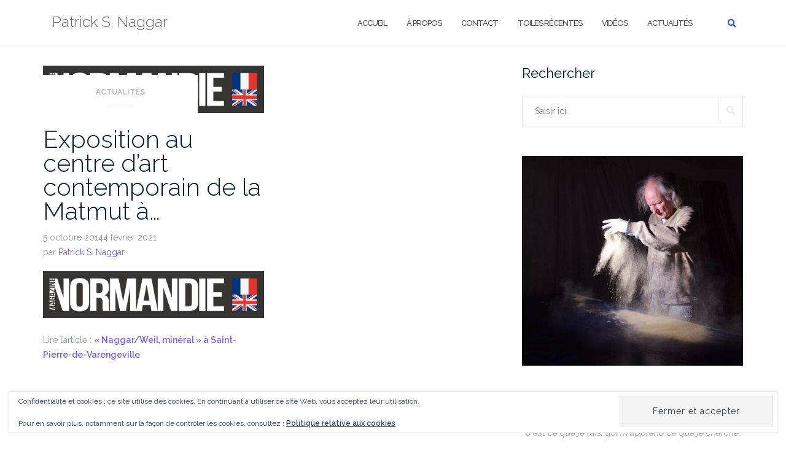

--- FILE ---
content_type: text/html; charset=UTF-8
request_url: https://www.patricksnaggar.com/type/link/
body_size: 16124
content:

<!DOCTYPE html>
<html lang="fr-FR">
<head>
	<meta charset="UTF-8">
	<meta name="viewport" content="width=device-width, initial-scale=1">
	<link rel="profile" href="http://gmpg.org/xfn/11">
	<link rel="pingback" href="https://www.patricksnaggar.com/xmlrpc.php">

	<title>Lien &#8211; Patrick S. Naggar</title>
<meta name='robots' content='max-image-preview:large' />
	<style>img:is([sizes="auto" i], [sizes^="auto," i]) { contain-intrinsic-size: 3000px 1500px }</style>
	<link rel='dns-prefetch' href='//secure.gravatar.com' />
<link rel='dns-prefetch' href='//stats.wp.com' />
<link rel='dns-prefetch' href='//fonts.googleapis.com' />
<link rel='dns-prefetch' href='//v0.wordpress.com' />
<link rel='dns-prefetch' href='//widgets.wp.com' />
<link rel='dns-prefetch' href='//s0.wp.com' />
<link rel='dns-prefetch' href='//0.gravatar.com' />
<link rel='dns-prefetch' href='//1.gravatar.com' />
<link rel='dns-prefetch' href='//2.gravatar.com' />
<link rel='dns-prefetch' href='//jetpack.wordpress.com' />
<link rel='dns-prefetch' href='//public-api.wordpress.com' />
<link rel="alternate" type="application/rss+xml" title="Patrick S. Naggar &raquo; Flux" href="https://www.patricksnaggar.com/feed/" />
<link rel="alternate" type="application/rss+xml" title="Patrick S. Naggar &raquo; Flux des commentaires" href="https://www.patricksnaggar.com/comments/feed/" />
<link rel="alternate" type="application/rss+xml" title="Flux pour Patrick S. Naggar &raquo; Lien Format" href="https://www.patricksnaggar.com/type/link/feed/" />
<script type="text/javascript">
/* <![CDATA[ */
window._wpemojiSettings = {"baseUrl":"https:\/\/s.w.org\/images\/core\/emoji\/15.0.3\/72x72\/","ext":".png","svgUrl":"https:\/\/s.w.org\/images\/core\/emoji\/15.0.3\/svg\/","svgExt":".svg","source":{"concatemoji":"https:\/\/www.patricksnaggar.com\/wp-includes\/js\/wp-emoji-release.min.js?ver=6.7.4"}};
/*! This file is auto-generated */
!function(i,n){var o,s,e;function c(e){try{var t={supportTests:e,timestamp:(new Date).valueOf()};sessionStorage.setItem(o,JSON.stringify(t))}catch(e){}}function p(e,t,n){e.clearRect(0,0,e.canvas.width,e.canvas.height),e.fillText(t,0,0);var t=new Uint32Array(e.getImageData(0,0,e.canvas.width,e.canvas.height).data),r=(e.clearRect(0,0,e.canvas.width,e.canvas.height),e.fillText(n,0,0),new Uint32Array(e.getImageData(0,0,e.canvas.width,e.canvas.height).data));return t.every(function(e,t){return e===r[t]})}function u(e,t,n){switch(t){case"flag":return n(e,"\ud83c\udff3\ufe0f\u200d\u26a7\ufe0f","\ud83c\udff3\ufe0f\u200b\u26a7\ufe0f")?!1:!n(e,"\ud83c\uddfa\ud83c\uddf3","\ud83c\uddfa\u200b\ud83c\uddf3")&&!n(e,"\ud83c\udff4\udb40\udc67\udb40\udc62\udb40\udc65\udb40\udc6e\udb40\udc67\udb40\udc7f","\ud83c\udff4\u200b\udb40\udc67\u200b\udb40\udc62\u200b\udb40\udc65\u200b\udb40\udc6e\u200b\udb40\udc67\u200b\udb40\udc7f");case"emoji":return!n(e,"\ud83d\udc26\u200d\u2b1b","\ud83d\udc26\u200b\u2b1b")}return!1}function f(e,t,n){var r="undefined"!=typeof WorkerGlobalScope&&self instanceof WorkerGlobalScope?new OffscreenCanvas(300,150):i.createElement("canvas"),a=r.getContext("2d",{willReadFrequently:!0}),o=(a.textBaseline="top",a.font="600 32px Arial",{});return e.forEach(function(e){o[e]=t(a,e,n)}),o}function t(e){var t=i.createElement("script");t.src=e,t.defer=!0,i.head.appendChild(t)}"undefined"!=typeof Promise&&(o="wpEmojiSettingsSupports",s=["flag","emoji"],n.supports={everything:!0,everythingExceptFlag:!0},e=new Promise(function(e){i.addEventListener("DOMContentLoaded",e,{once:!0})}),new Promise(function(t){var n=function(){try{var e=JSON.parse(sessionStorage.getItem(o));if("object"==typeof e&&"number"==typeof e.timestamp&&(new Date).valueOf()<e.timestamp+604800&&"object"==typeof e.supportTests)return e.supportTests}catch(e){}return null}();if(!n){if("undefined"!=typeof Worker&&"undefined"!=typeof OffscreenCanvas&&"undefined"!=typeof URL&&URL.createObjectURL&&"undefined"!=typeof Blob)try{var e="postMessage("+f.toString()+"("+[JSON.stringify(s),u.toString(),p.toString()].join(",")+"));",r=new Blob([e],{type:"text/javascript"}),a=new Worker(URL.createObjectURL(r),{name:"wpTestEmojiSupports"});return void(a.onmessage=function(e){c(n=e.data),a.terminate(),t(n)})}catch(e){}c(n=f(s,u,p))}t(n)}).then(function(e){for(var t in e)n.supports[t]=e[t],n.supports.everything=n.supports.everything&&n.supports[t],"flag"!==t&&(n.supports.everythingExceptFlag=n.supports.everythingExceptFlag&&n.supports[t]);n.supports.everythingExceptFlag=n.supports.everythingExceptFlag&&!n.supports.flag,n.DOMReady=!1,n.readyCallback=function(){n.DOMReady=!0}}).then(function(){return e}).then(function(){var e;n.supports.everything||(n.readyCallback(),(e=n.source||{}).concatemoji?t(e.concatemoji):e.wpemoji&&e.twemoji&&(t(e.twemoji),t(e.wpemoji)))}))}((window,document),window._wpemojiSettings);
/* ]]> */
</script>
<style id='wp-emoji-styles-inline-css' type='text/css'>

	img.wp-smiley, img.emoji {
		display: inline !important;
		border: none !important;
		box-shadow: none !important;
		height: 1em !important;
		width: 1em !important;
		margin: 0 0.07em !important;
		vertical-align: -0.1em !important;
		background: none !important;
		padding: 0 !important;
	}
</style>
<link rel='stylesheet' id='wp-block-library-css' href='https://www.patricksnaggar.com/wp-includes/css/dist/block-library/style.min.css?ver=6.7.4' type='text/css' media='all' />
<style id='pdfemb-pdf-embedder-viewer-style-inline-css' type='text/css'>
.wp-block-pdfemb-pdf-embedder-viewer{max-width:none}

</style>
<link rel='stylesheet' id='mediaelement-css' href='https://www.patricksnaggar.com/wp-includes/js/mediaelement/mediaelementplayer-legacy.min.css?ver=4.2.17' type='text/css' media='all' />
<link rel='stylesheet' id='wp-mediaelement-css' href='https://www.patricksnaggar.com/wp-includes/js/mediaelement/wp-mediaelement.min.css?ver=6.7.4' type='text/css' media='all' />
<style id='jetpack-sharing-buttons-style-inline-css' type='text/css'>
.jetpack-sharing-buttons__services-list{display:flex;flex-direction:row;flex-wrap:wrap;gap:0;list-style-type:none;margin:5px;padding:0}.jetpack-sharing-buttons__services-list.has-small-icon-size{font-size:12px}.jetpack-sharing-buttons__services-list.has-normal-icon-size{font-size:16px}.jetpack-sharing-buttons__services-list.has-large-icon-size{font-size:24px}.jetpack-sharing-buttons__services-list.has-huge-icon-size{font-size:36px}@media print{.jetpack-sharing-buttons__services-list{display:none!important}}.editor-styles-wrapper .wp-block-jetpack-sharing-buttons{gap:0;padding-inline-start:0}ul.jetpack-sharing-buttons__services-list.has-background{padding:1.25em 2.375em}
</style>
<style id='classic-theme-styles-inline-css' type='text/css'>
/*! This file is auto-generated */
.wp-block-button__link{color:#fff;background-color:#32373c;border-radius:9999px;box-shadow:none;text-decoration:none;padding:calc(.667em + 2px) calc(1.333em + 2px);font-size:1.125em}.wp-block-file__button{background:#32373c;color:#fff;text-decoration:none}
</style>
<style id='global-styles-inline-css' type='text/css'>
:root{--wp--preset--aspect-ratio--square: 1;--wp--preset--aspect-ratio--4-3: 4/3;--wp--preset--aspect-ratio--3-4: 3/4;--wp--preset--aspect-ratio--3-2: 3/2;--wp--preset--aspect-ratio--2-3: 2/3;--wp--preset--aspect-ratio--16-9: 16/9;--wp--preset--aspect-ratio--9-16: 9/16;--wp--preset--color--black: #000000;--wp--preset--color--cyan-bluish-gray: #abb8c3;--wp--preset--color--white: #ffffff;--wp--preset--color--pale-pink: #f78da7;--wp--preset--color--vivid-red: #cf2e2e;--wp--preset--color--luminous-vivid-orange: #ff6900;--wp--preset--color--luminous-vivid-amber: #fcb900;--wp--preset--color--light-green-cyan: #7bdcb5;--wp--preset--color--vivid-green-cyan: #00d084;--wp--preset--color--pale-cyan-blue: #8ed1fc;--wp--preset--color--vivid-cyan-blue: #0693e3;--wp--preset--color--vivid-purple: #9b51e0;--wp--preset--gradient--vivid-cyan-blue-to-vivid-purple: linear-gradient(135deg,rgba(6,147,227,1) 0%,rgb(155,81,224) 100%);--wp--preset--gradient--light-green-cyan-to-vivid-green-cyan: linear-gradient(135deg,rgb(122,220,180) 0%,rgb(0,208,130) 100%);--wp--preset--gradient--luminous-vivid-amber-to-luminous-vivid-orange: linear-gradient(135deg,rgba(252,185,0,1) 0%,rgba(255,105,0,1) 100%);--wp--preset--gradient--luminous-vivid-orange-to-vivid-red: linear-gradient(135deg,rgba(255,105,0,1) 0%,rgb(207,46,46) 100%);--wp--preset--gradient--very-light-gray-to-cyan-bluish-gray: linear-gradient(135deg,rgb(238,238,238) 0%,rgb(169,184,195) 100%);--wp--preset--gradient--cool-to-warm-spectrum: linear-gradient(135deg,rgb(74,234,220) 0%,rgb(151,120,209) 20%,rgb(207,42,186) 40%,rgb(238,44,130) 60%,rgb(251,105,98) 80%,rgb(254,248,76) 100%);--wp--preset--gradient--blush-light-purple: linear-gradient(135deg,rgb(255,206,236) 0%,rgb(152,150,240) 100%);--wp--preset--gradient--blush-bordeaux: linear-gradient(135deg,rgb(254,205,165) 0%,rgb(254,45,45) 50%,rgb(107,0,62) 100%);--wp--preset--gradient--luminous-dusk: linear-gradient(135deg,rgb(255,203,112) 0%,rgb(199,81,192) 50%,rgb(65,88,208) 100%);--wp--preset--gradient--pale-ocean: linear-gradient(135deg,rgb(255,245,203) 0%,rgb(182,227,212) 50%,rgb(51,167,181) 100%);--wp--preset--gradient--electric-grass: linear-gradient(135deg,rgb(202,248,128) 0%,rgb(113,206,126) 100%);--wp--preset--gradient--midnight: linear-gradient(135deg,rgb(2,3,129) 0%,rgb(40,116,252) 100%);--wp--preset--font-size--small: 13px;--wp--preset--font-size--medium: 20px;--wp--preset--font-size--large: 36px;--wp--preset--font-size--x-large: 42px;--wp--preset--spacing--20: 0.44rem;--wp--preset--spacing--30: 0.67rem;--wp--preset--spacing--40: 1rem;--wp--preset--spacing--50: 1.5rem;--wp--preset--spacing--60: 2.25rem;--wp--preset--spacing--70: 3.38rem;--wp--preset--spacing--80: 5.06rem;--wp--preset--shadow--natural: 6px 6px 9px rgba(0, 0, 0, 0.2);--wp--preset--shadow--deep: 12px 12px 50px rgba(0, 0, 0, 0.4);--wp--preset--shadow--sharp: 6px 6px 0px rgba(0, 0, 0, 0.2);--wp--preset--shadow--outlined: 6px 6px 0px -3px rgba(255, 255, 255, 1), 6px 6px rgba(0, 0, 0, 1);--wp--preset--shadow--crisp: 6px 6px 0px rgba(0, 0, 0, 1);}:where(.is-layout-flex){gap: 0.5em;}:where(.is-layout-grid){gap: 0.5em;}body .is-layout-flex{display: flex;}.is-layout-flex{flex-wrap: wrap;align-items: center;}.is-layout-flex > :is(*, div){margin: 0;}body .is-layout-grid{display: grid;}.is-layout-grid > :is(*, div){margin: 0;}:where(.wp-block-columns.is-layout-flex){gap: 2em;}:where(.wp-block-columns.is-layout-grid){gap: 2em;}:where(.wp-block-post-template.is-layout-flex){gap: 1.25em;}:where(.wp-block-post-template.is-layout-grid){gap: 1.25em;}.has-black-color{color: var(--wp--preset--color--black) !important;}.has-cyan-bluish-gray-color{color: var(--wp--preset--color--cyan-bluish-gray) !important;}.has-white-color{color: var(--wp--preset--color--white) !important;}.has-pale-pink-color{color: var(--wp--preset--color--pale-pink) !important;}.has-vivid-red-color{color: var(--wp--preset--color--vivid-red) !important;}.has-luminous-vivid-orange-color{color: var(--wp--preset--color--luminous-vivid-orange) !important;}.has-luminous-vivid-amber-color{color: var(--wp--preset--color--luminous-vivid-amber) !important;}.has-light-green-cyan-color{color: var(--wp--preset--color--light-green-cyan) !important;}.has-vivid-green-cyan-color{color: var(--wp--preset--color--vivid-green-cyan) !important;}.has-pale-cyan-blue-color{color: var(--wp--preset--color--pale-cyan-blue) !important;}.has-vivid-cyan-blue-color{color: var(--wp--preset--color--vivid-cyan-blue) !important;}.has-vivid-purple-color{color: var(--wp--preset--color--vivid-purple) !important;}.has-black-background-color{background-color: var(--wp--preset--color--black) !important;}.has-cyan-bluish-gray-background-color{background-color: var(--wp--preset--color--cyan-bluish-gray) !important;}.has-white-background-color{background-color: var(--wp--preset--color--white) !important;}.has-pale-pink-background-color{background-color: var(--wp--preset--color--pale-pink) !important;}.has-vivid-red-background-color{background-color: var(--wp--preset--color--vivid-red) !important;}.has-luminous-vivid-orange-background-color{background-color: var(--wp--preset--color--luminous-vivid-orange) !important;}.has-luminous-vivid-amber-background-color{background-color: var(--wp--preset--color--luminous-vivid-amber) !important;}.has-light-green-cyan-background-color{background-color: var(--wp--preset--color--light-green-cyan) !important;}.has-vivid-green-cyan-background-color{background-color: var(--wp--preset--color--vivid-green-cyan) !important;}.has-pale-cyan-blue-background-color{background-color: var(--wp--preset--color--pale-cyan-blue) !important;}.has-vivid-cyan-blue-background-color{background-color: var(--wp--preset--color--vivid-cyan-blue) !important;}.has-vivid-purple-background-color{background-color: var(--wp--preset--color--vivid-purple) !important;}.has-black-border-color{border-color: var(--wp--preset--color--black) !important;}.has-cyan-bluish-gray-border-color{border-color: var(--wp--preset--color--cyan-bluish-gray) !important;}.has-white-border-color{border-color: var(--wp--preset--color--white) !important;}.has-pale-pink-border-color{border-color: var(--wp--preset--color--pale-pink) !important;}.has-vivid-red-border-color{border-color: var(--wp--preset--color--vivid-red) !important;}.has-luminous-vivid-orange-border-color{border-color: var(--wp--preset--color--luminous-vivid-orange) !important;}.has-luminous-vivid-amber-border-color{border-color: var(--wp--preset--color--luminous-vivid-amber) !important;}.has-light-green-cyan-border-color{border-color: var(--wp--preset--color--light-green-cyan) !important;}.has-vivid-green-cyan-border-color{border-color: var(--wp--preset--color--vivid-green-cyan) !important;}.has-pale-cyan-blue-border-color{border-color: var(--wp--preset--color--pale-cyan-blue) !important;}.has-vivid-cyan-blue-border-color{border-color: var(--wp--preset--color--vivid-cyan-blue) !important;}.has-vivid-purple-border-color{border-color: var(--wp--preset--color--vivid-purple) !important;}.has-vivid-cyan-blue-to-vivid-purple-gradient-background{background: var(--wp--preset--gradient--vivid-cyan-blue-to-vivid-purple) !important;}.has-light-green-cyan-to-vivid-green-cyan-gradient-background{background: var(--wp--preset--gradient--light-green-cyan-to-vivid-green-cyan) !important;}.has-luminous-vivid-amber-to-luminous-vivid-orange-gradient-background{background: var(--wp--preset--gradient--luminous-vivid-amber-to-luminous-vivid-orange) !important;}.has-luminous-vivid-orange-to-vivid-red-gradient-background{background: var(--wp--preset--gradient--luminous-vivid-orange-to-vivid-red) !important;}.has-very-light-gray-to-cyan-bluish-gray-gradient-background{background: var(--wp--preset--gradient--very-light-gray-to-cyan-bluish-gray) !important;}.has-cool-to-warm-spectrum-gradient-background{background: var(--wp--preset--gradient--cool-to-warm-spectrum) !important;}.has-blush-light-purple-gradient-background{background: var(--wp--preset--gradient--blush-light-purple) !important;}.has-blush-bordeaux-gradient-background{background: var(--wp--preset--gradient--blush-bordeaux) !important;}.has-luminous-dusk-gradient-background{background: var(--wp--preset--gradient--luminous-dusk) !important;}.has-pale-ocean-gradient-background{background: var(--wp--preset--gradient--pale-ocean) !important;}.has-electric-grass-gradient-background{background: var(--wp--preset--gradient--electric-grass) !important;}.has-midnight-gradient-background{background: var(--wp--preset--gradient--midnight) !important;}.has-small-font-size{font-size: var(--wp--preset--font-size--small) !important;}.has-medium-font-size{font-size: var(--wp--preset--font-size--medium) !important;}.has-large-font-size{font-size: var(--wp--preset--font-size--large) !important;}.has-x-large-font-size{font-size: var(--wp--preset--font-size--x-large) !important;}
:where(.wp-block-post-template.is-layout-flex){gap: 1.25em;}:where(.wp-block-post-template.is-layout-grid){gap: 1.25em;}
:where(.wp-block-columns.is-layout-flex){gap: 2em;}:where(.wp-block-columns.is-layout-grid){gap: 2em;}
:root :where(.wp-block-pullquote){font-size: 1.5em;line-height: 1.6;}
</style>
<link rel='stylesheet' id='bootstrap-css' href='https://www.patricksnaggar.com/wp-content/themes/shapely/assets/css/bootstrap.min.css?ver=6.7.4' type='text/css' media='all' />
<link rel='stylesheet' id='font-awesome-css' href='https://www.patricksnaggar.com/wp-content/themes/shapely/assets/css/fontawesome/all.min.css?ver=6.7.4' type='text/css' media='all' />
<link rel='stylesheet' id='shapely-fonts-css' href='//fonts.googleapis.com/css?family=Raleway%3A100%2C300%2C400%2C500%2C600%2C700&#038;display=swap&#038;ver=6.7.4' type='text/css' media='all' />
<link rel='stylesheet' id='flexslider-css' href='https://www.patricksnaggar.com/wp-content/themes/shapely/assets/css/flexslider.css?ver=6.7.4' type='text/css' media='all' />
<link rel='stylesheet' id='shapely-style-css' href='https://www.patricksnaggar.com/wp-content/themes/shapely/style.css?ver=6.7.4' type='text/css' media='all' />
<link rel='stylesheet' id='owl.carousel-css' href='https://www.patricksnaggar.com/wp-content/themes/shapely/assets/js/owl-carousel/owl.carousel.min.css?ver=6.7.4' type='text/css' media='all' />
<link rel='stylesheet' id='owl.carousel.theme-css' href='https://www.patricksnaggar.com/wp-content/themes/shapely/assets/js/owl-carousel/owl.theme.default.css?ver=6.7.4' type='text/css' media='all' />
<link rel='stylesheet' id='jetpack_likes-css' href='https://www.patricksnaggar.com/wp-content/plugins/jetpack/modules/likes/style.css?ver=15.4' type='text/css' media='all' />
<script type="text/javascript" src="https://www.patricksnaggar.com/wp-includes/js/jquery/jquery.min.js?ver=3.7.1" id="jquery-core-js"></script>
<script type="text/javascript" src="https://www.patricksnaggar.com/wp-includes/js/jquery/jquery-migrate.min.js?ver=3.4.1" id="jquery-migrate-js"></script>
<link rel="https://api.w.org/" href="https://www.patricksnaggar.com/wp-json/" /><link rel="EditURI" type="application/rsd+xml" title="RSD" href="https://www.patricksnaggar.com/xmlrpc.php?rsd" />
<meta name="generator" content="WordPress 6.7.4" />
	<style>img#wpstats{display:none}</style>
		<style type="text/css"></style>
<!-- Jetpack Open Graph Tags -->
<meta property="og:type" content="website" />
<meta property="og:title" content="Lien &#8211; Patrick S. Naggar" />
<meta property="og:url" content="https://www.patricksnaggar.com/type/link/" />
<meta property="og:site_name" content="Patrick S. Naggar" />
<meta property="og:image" content="https://s0.wp.com/i/blank.jpg" />
<meta property="og:image:width" content="200" />
<meta property="og:image:height" content="200" />
<meta property="og:image:alt" content="" />
<meta property="og:locale" content="fr_FR" />
<meta name="twitter:site" content="@patricksnaggar" />

<!-- End Jetpack Open Graph Tags -->
</head>

<body class="archive tax-post_format term-post-format-link term-60 group-blog hfeed has-sidebar-right">
	<div id="page" class="site">
	<a class="skip-link screen-reader-text" href="#content">Aller au contenu</a>

	<header id="masthead" class="site-header" role="banner">
		<div class="nav-container">
			<nav  id="site-navigation" class="main-navigation" role="navigation">
				<div class="container nav-bar">
					<div class="flex-row">
						<div class="module left site-title-container">
							<a href="https://www.patricksnaggar.com/" class="custom-logo-link"><span class="site-title">Patrick S. Naggar</span></a>						</div>
						<button class="module widget-handle mobile-toggle right visible-sm visible-xs">
							<i class="fa fa-bars"></i>
						</button>
						<div class="module-group right">
							<div class="module left">
								<div class="collapse navbar-collapse navbar-ex1-collapse"><ul id="menu" class="menu"><li id="menu-item-352" class="menu-item menu-item-type-custom menu-item-object-custom menu-item-home menu-item-352"><a title="Accueil" href="https://www.patricksnaggar.com/">Accueil</a></li>
<li id="menu-item-353" class="menu-item menu-item-type-post_type menu-item-object-page menu-item-353"><a title="À propos" href="https://www.patricksnaggar.com/a-propos/">À propos</a></li>
<li id="menu-item-354" class="menu-item menu-item-type-post_type menu-item-object-page menu-item-354"><a title="Contact" href="https://www.patricksnaggar.com/contact/">Contact</a></li>
<li id="menu-item-602" class="menu-item menu-item-type-post_type menu-item-object-page menu-item-602"><a title="Toiles récentes" href="https://www.patricksnaggar.com/toiles-recentes/">Toiles récentes</a></li>
<li id="menu-item-359" class="menu-item menu-item-type-taxonomy menu-item-object-category menu-item-359"><a title="Vidéos" href="https://www.patricksnaggar.com/category/videos/">Vidéos</a></li>
<li id="menu-item-1285" class="menu-item menu-item-type-post_type menu-item-object-page current_page_parent menu-item-1285"><a title="Actualités" href="https://www.patricksnaggar.com/blog/">Actualités</a></li>
</ul></div>							</div>
							<!--end of menu module-->
							<div class="module widget-handle search-widget-handle hidden-xs hidden-sm">
								<button class="search">
									<i class="fa fa-search"></i>
									<span class="title">Recherche du site</span>
								</button>
								<div class="function">
									<form role="search" method="get" id="searchform" class="search-form" action="https://www.patricksnaggar.com/" >
    <label class="screen-reader-text" for="s">Rechercher :</label>
    <input type="text" placeholder="Saisir ici" value="" name="s" id="s" />
    <button type="submit" class="searchsubmit"><i class="fa fa-search" aria-hidden="true"></i><span class="screen-reader-text">Rechercher</span></button>
    </form>								</div>
							</div>
						</div>
						<!--end of module group-->
					</div>
				</div>
			</nav><!-- #site-navigation -->
		</div>
	</header><!-- #masthead -->
	<div id="content" class="main-container">
					<div class="header-callout">
						
		<!-- Rank Math SEO's Breadcrumb Function -->
							</div>
		
		<section class="content-area  pt0 ">
			<div id="main" class="container" role="main">
	<div class="row">
				<div id="primary" class="col-md-8 mb-xs-24 sidebar-right">
																	<div class="row">
			<article id="post-309" class="post-content post-grid-small col-md-6 post-309 post type-post status-publish format-link has-post-thumbnail hentry category-actualites category-expositions tag-exposition tag-normandie post_format-post-format-link" >
		<header class="entry-header nolist">
						<a href="https://www.patricksnaggar.com/2014/10/exposition-au-centre-dart-contemporain-de-la-matmut-a-saint-pierre-de-varengeville/">
				<img width="350" height="75" src="https://www.patricksnaggar.com/wp-content/uploads/2014/10/nomandie-mag_logo.png" class="attachment-shapely-grid size-shapely-grid wp-post-image" alt="" srcset="https://www.patricksnaggar.com/wp-content/uploads/2014/10/nomandie-mag_logo.png 441w, https://www.patricksnaggar.com/wp-content/uploads/2014/10/nomandie-mag_logo-300x63.png 300w" sizes="(max-width: 350px) 100vw, 350px" />			</a>

							<span class="shapely-category">
					<a href="https://www.patricksnaggar.com/category/actualites/">
						Actualités					</a>
				</span>
					</header><!-- .entry-header -->
		<div class="entry-content">
			<h2 class="post-title">
				<a href="https://www.patricksnaggar.com/2014/10/exposition-au-centre-dart-contemporain-de-la-matmut-a-saint-pierre-de-varengeville/">Exposition au centre d’art contemporain de la Matmut à…</a>
			</h2>

			<div class="entry-meta">
				
		<ul class="post-meta">
					<li><span class="posted-on">5 octobre 20144 février 2021</span></li>
							<li><span>par <a href="https://www.patricksnaggar.com/author/guim/" title="Patrick S. Naggar">Patrick S. Naggar</a></span></li>
				</ul>
						<!-- post-meta -->
			</div>

			<p><a href="http://www.patricksnaggar.com/blog/wp-content/uploads/2014/10/nomandie-mag_logo.png"><img decoding="async" data-attachment-id="310" data-permalink="https://www.patricksnaggar.com/2014/10/exposition-au-centre-dart-contemporain-de-la-matmut-a-saint-pierre-de-varengeville/nomandie-mag_logo/" data-orig-file="https://www.patricksnaggar.com/wp-content/uploads/2014/10/nomandie-mag_logo.png" data-orig-size="441,94" data-comments-opened="1" data-image-meta="{&quot;aperture&quot;:&quot;0&quot;,&quot;credit&quot;:&quot;&quot;,&quot;camera&quot;:&quot;&quot;,&quot;caption&quot;:&quot;&quot;,&quot;created_timestamp&quot;:&quot;0&quot;,&quot;copyright&quot;:&quot;&quot;,&quot;focal_length&quot;:&quot;0&quot;,&quot;iso&quot;:&quot;0&quot;,&quot;shutter_speed&quot;:&quot;0&quot;,&quot;title&quot;:&quot;&quot;,&quot;orientation&quot;:&quot;0&quot;}" data-image-title="nomandie-mag_logo" data-image-description="" data-image-caption="" data-medium-file="https://www.patricksnaggar.com/wp-content/uploads/2014/10/nomandie-mag_logo-300x63.png" data-large-file="https://www.patricksnaggar.com/wp-content/uploads/2014/10/nomandie-mag_logo.png" class="alignnone size-full wp-image-310" src="http://www.patricksnaggar.com/blog/wp-content/uploads/2014/10/nomandie-mag_logo.png" alt="nomandie-mag_logo" width="441" height="94" srcset="https://www.patricksnaggar.com/wp-content/uploads/2014/10/nomandie-mag_logo.png 441w, https://www.patricksnaggar.com/wp-content/uploads/2014/10/nomandie-mag_logo-300x63.png 300w" sizes="(max-width: 441px) 100vw, 441px" /></a></p>
<p>Lire l&rsquo;article : <a href="http://normandie-magazine.fr/culture/1876-naggar-weil-mineral.html" target="_blank" rel="noopener">« Naggar/Weil, minéral » à Saint-Pierre-de-Varengeville</a></p>
		</div><!-- .entry-content -->
	</article><!-- #post-## -->
	</div>
		<div class="text-center">
			<nav class="pagination">
							</nav>
		</div>
				</div><!-- #primary -->
		

<aside id="secondary" class="widget-area col-md-4" role="complementary">
	<div id="search-3" class="widget widget_search"><h2 class="widget-title">Rechercher</h2><form role="search" method="get" id="searchform" class="search-form" action="https://www.patricksnaggar.com/" >
    <label class="screen-reader-text" for="s">Rechercher :</label>
    <input type="text" placeholder="Saisir ici" value="" name="s" id="s" />
    <button type="submit" class="searchsubmit"><i class="fa fa-search" aria-hidden="true"></i><span class="screen-reader-text">Rechercher</span></button>
    </form></div><div id="media_image-2" class="widget widget_media_image"><img width="506" height="480" src="https://www.patricksnaggar.com/wp-content/uploads/2014/10/10628523_10204600156141360_6498847148433619838_n.jpg" class="image wp-image-315 alignnone attachment-full size-full" alt="" style="max-width: 100%; height: auto;" decoding="async" loading="lazy" srcset="https://www.patricksnaggar.com/wp-content/uploads/2014/10/10628523_10204600156141360_6498847148433619838_n.jpg 506w, https://www.patricksnaggar.com/wp-content/uploads/2014/10/10628523_10204600156141360_6498847148433619838_n-300x284.jpg 300w" sizes="auto, (max-width: 506px) 100vw, 506px" data-attachment-id="315" data-permalink="https://www.patricksnaggar.com/2014/10/vues-datelier/10628523_10204600156141360_6498847148433619838_n/" data-orig-file="https://www.patricksnaggar.com/wp-content/uploads/2014/10/10628523_10204600156141360_6498847148433619838_n.jpg" data-orig-size="506,480" data-comments-opened="1" data-image-meta="{&quot;aperture&quot;:&quot;0&quot;,&quot;credit&quot;:&quot;LUC RICHARD&quot;,&quot;camera&quot;:&quot;&quot;,&quot;caption&quot;:&quot;&quot;,&quot;created_timestamp&quot;:&quot;0&quot;,&quot;copyright&quot;:&quot;LUC RICHARD&quot;,&quot;focal_length&quot;:&quot;0&quot;,&quot;iso&quot;:&quot;0&quot;,&quot;shutter_speed&quot;:&quot;0&quot;,&quot;title&quot;:&quot;&quot;,&quot;orientation&quot;:&quot;0&quot;}" data-image-title="10628523_10204600156141360_6498847148433619838_n" data-image-description="" data-image-caption="" data-medium-file="https://www.patricksnaggar.com/wp-content/uploads/2014/10/10628523_10204600156141360_6498847148433619838_n-300x284.jpg" data-large-file="https://www.patricksnaggar.com/wp-content/uploads/2014/10/10628523_10204600156141360_6498847148433619838_n.jpg" /></div><div id="text-3" class="widget widget_text"><h2 class="widget-title">LE DÉSERT A SES YEUX À LUI</h2>			<div class="textwidget"><p><em>"C'est ce que je fais, qui m'apprend ce que je cherche."</em> — P. Soulage</p>
<p>Une belle phrase pour un peintre, c'est comme ça que les choses se passent... en tout cas pour moi.<br />
D'abord c'est la matière qui parle, ensuite je lui donne un sens. Pour chaque toile c'est nouveau, toujours le même geste pour commencer, et aprés c'est le mélange de la couleur et de la matière.<br />
Il y a des jours ou les yeux voient plus loin, et c'est précisément ce moment la que je voudrais transmettre. Sinon je me sens un peu seul.</p>
</div>
		</div>
		<div id="recent-posts-3" class="widget widget_recent_entries">
		<h2 class="widget-title">Articles récents</h2>
		<ul>
											<li>
					<a href="https://www.patricksnaggar.com/2025/04/rdv-en-mai-pour-ma-prochaine-exposition/">RDV en mai pour ma prochaine exposition !</a>
									</li>
											<li>
					<a href="https://www.patricksnaggar.com/2024/06/mise-a-jour-des-galeries-des-toiles-2023-et-2024/">Mise à jour des galeries des toiles 2023 et 2024</a>
									</li>
											<li>
					<a href="https://www.patricksnaggar.com/2021/02/petit-retour-sur-les-toiles-de-2020/">Petit retour sur les toiles de 2020</a>
									</li>
											<li>
					<a href="https://www.patricksnaggar.com/2021/01/petite-expo-de-fin-dannee/">Exposition de groupe</a>
									</li>
											<li>
					<a href="https://www.patricksnaggar.com/2019/09/decouvrez-mes-nouvelles-toiles-2019/">[VIDÉO] Découvrez mes nouvelles toiles 2019</a>
									</li>
											<li>
					<a href="https://www.patricksnaggar.com/2018/12/les-nouvelles-toiles-de-2017-2018/">Les nouvelles toiles de 2017-2018</a>
									</li>
											<li>
					<a href="https://www.patricksnaggar.com/2016/03/exposition-a-la-galerie-claudine-legrand/">Exposition à la Galerie Claudine Legrand</a>
									</li>
											<li>
					<a href="https://www.patricksnaggar.com/2016/03/video-a-loeuvre/">[VIDEO] A l&rsquo;œuvre !</a>
									</li>
											<li>
					<a href="https://www.patricksnaggar.com/2015/11/video-le-jour-se-leve/">[VIDÉO] « Le jour se lève »</a>
									</li>
											<li>
					<a href="https://www.patricksnaggar.com/2015/09/video-la-ralentie-infinis-par-patrick-s-naggar-interview/">[VIDÉO] La Ralentie : « Infinis » par Patrick S. Naggar (Interview)</a>
									</li>
					</ul>

		</div><div id="mc4wp_form_widget-2" class="widget widget_mc4wp_form_widget"><h2 class="widget-title">Abonnez-vous à ma newsletter</h2><script>(function() {
	window.mc4wp = window.mc4wp || {
		listeners: [],
		forms: {
			on: function(evt, cb) {
				window.mc4wp.listeners.push(
					{
						event   : evt,
						callback: cb
					}
				);
			}
		}
	}
})();
</script><!-- Mailchimp for WordPress v4.10.9 - https://wordpress.org/plugins/mailchimp-for-wp/ --><form id="mc4wp-form-1" class="mc4wp-form mc4wp-form-432" method="post" data-id="432" data-name="La newsletter de Patrick S. Naggar" ><div class="mc4wp-form-fields"><p>
    <label>Prénom</label>
    <input type="text" name="FNAME" required="">
</p>
<p>
    <label>Nom</label>
    <input type="text" name="LNAME" required="">
</p>
<p>
    <label>Votre adresse e-mail</label>
    <input type="email" name="EMAIL" placeholder="@"
    required="">
</p>

<p>
	<input type="submit" value="M'inscrire" />
</p></div><label style="display: none !important;">Laissez ce champ vide si vous êtes humain : <input type="text" name="_mc4wp_honeypot" value="" tabindex="-1" autocomplete="off" /></label><input type="hidden" name="_mc4wp_timestamp" value="1769004499" /><input type="hidden" name="_mc4wp_form_id" value="432" /><input type="hidden" name="_mc4wp_form_element_id" value="mc4wp-form-1" /><div class="mc4wp-response"></div></form><!-- / Mailchimp for WordPress Plugin --></div><div id="top-posts-2" class="widget widget_top-posts"><h2 class="widget-title">Vous avez aimé</h2><ul class='widgets-list-layout no-grav'>
<li><a href="https://www.patricksnaggar.com/2025/04/rdv-en-mai-pour-ma-prochaine-exposition/" title="RDV en mai pour ma prochaine exposition !" class="bump-view" data-bump-view="tp"><img loading="lazy" width="40" height="40" src="https://i0.wp.com/www.patricksnaggar.com/wp-content/uploads/2025/04/terre.webp?resize=40%2C40&#038;ssl=1" srcset="https://i0.wp.com/www.patricksnaggar.com/wp-content/uploads/2025/04/terre.webp?resize=40%2C40&amp;ssl=1 1x, https://i0.wp.com/www.patricksnaggar.com/wp-content/uploads/2025/04/terre.webp?resize=60%2C60&amp;ssl=1 1.5x, https://i0.wp.com/www.patricksnaggar.com/wp-content/uploads/2025/04/terre.webp?resize=80%2C80&amp;ssl=1 2x, https://i0.wp.com/www.patricksnaggar.com/wp-content/uploads/2025/04/terre.webp?resize=120%2C120&amp;ssl=1 3x, https://i0.wp.com/www.patricksnaggar.com/wp-content/uploads/2025/04/terre.webp?resize=160%2C160&amp;ssl=1 4x" alt="RDV en mai pour ma prochaine exposition !" data-pin-nopin="true" class="widgets-list-layout-blavatar" /></a><div class="widgets-list-layout-links">
								<a href="https://www.patricksnaggar.com/2025/04/rdv-en-mai-pour-ma-prochaine-exposition/" title="RDV en mai pour ma prochaine exposition !" class="bump-view" data-bump-view="tp">RDV en mai pour ma prochaine exposition !</a>
							</div>
							</li><li><a href="https://www.patricksnaggar.com/2024/06/mise-a-jour-des-galeries-des-toiles-2023-et-2024/" title="Mise à jour des galeries des toiles 2023 et 2024" class="bump-view" data-bump-view="tp"><img loading="lazy" width="40" height="40" src="https://i0.wp.com/www.patricksnaggar.com/wp-content/uploads/2024/06/DSC_9690.jpg?resize=40%2C40&#038;ssl=1" srcset="https://i0.wp.com/www.patricksnaggar.com/wp-content/uploads/2024/06/DSC_9690.jpg?resize=40%2C40&amp;ssl=1 1x, https://i0.wp.com/www.patricksnaggar.com/wp-content/uploads/2024/06/DSC_9690.jpg?resize=60%2C60&amp;ssl=1 1.5x, https://i0.wp.com/www.patricksnaggar.com/wp-content/uploads/2024/06/DSC_9690.jpg?resize=80%2C80&amp;ssl=1 2x, https://i0.wp.com/www.patricksnaggar.com/wp-content/uploads/2024/06/DSC_9690.jpg?resize=120%2C120&amp;ssl=1 3x, https://i0.wp.com/www.patricksnaggar.com/wp-content/uploads/2024/06/DSC_9690.jpg?resize=160%2C160&amp;ssl=1 4x" alt="Mise à jour des galeries des toiles 2023 et 2024" data-pin-nopin="true" class="widgets-list-layout-blavatar" /></a><div class="widgets-list-layout-links">
								<a href="https://www.patricksnaggar.com/2024/06/mise-a-jour-des-galeries-des-toiles-2023-et-2024/" title="Mise à jour des galeries des toiles 2023 et 2024" class="bump-view" data-bump-view="tp">Mise à jour des galeries des toiles 2023 et 2024</a>
							</div>
							</li><li><a href="https://www.patricksnaggar.com/portfolio/nouvelles-toiles-2024/" title="Nouvelles toiles 2024" class="bump-view" data-bump-view="tp"><img loading="lazy" width="40" height="40" src="https://i0.wp.com/www.patricksnaggar.com/wp-content/uploads/2024/06/DSC_9691.jpg?resize=40%2C40&#038;ssl=1" srcset="https://i0.wp.com/www.patricksnaggar.com/wp-content/uploads/2024/06/DSC_9691.jpg?resize=40%2C40&amp;ssl=1 1x, https://i0.wp.com/www.patricksnaggar.com/wp-content/uploads/2024/06/DSC_9691.jpg?resize=60%2C60&amp;ssl=1 1.5x, https://i0.wp.com/www.patricksnaggar.com/wp-content/uploads/2024/06/DSC_9691.jpg?resize=80%2C80&amp;ssl=1 2x, https://i0.wp.com/www.patricksnaggar.com/wp-content/uploads/2024/06/DSC_9691.jpg?resize=120%2C120&amp;ssl=1 3x, https://i0.wp.com/www.patricksnaggar.com/wp-content/uploads/2024/06/DSC_9691.jpg?resize=160%2C160&amp;ssl=1 4x" alt="Nouvelles toiles 2024" data-pin-nopin="true" class="widgets-list-layout-blavatar" /></a><div class="widgets-list-layout-links">
								<a href="https://www.patricksnaggar.com/portfolio/nouvelles-toiles-2024/" title="Nouvelles toiles 2024" class="bump-view" data-bump-view="tp">Nouvelles toiles 2024</a>
							</div>
							</li><li><a href="https://www.patricksnaggar.com/portfolio/toiles-2023/" title="Nouvelles toiles 2023" class="bump-view" data-bump-view="tp"><img loading="lazy" width="40" height="40" src="https://i0.wp.com/www.patricksnaggar.com/wp-content/uploads/2024/06/DSC_9829.jpg?resize=40%2C40&#038;ssl=1" srcset="https://i0.wp.com/www.patricksnaggar.com/wp-content/uploads/2024/06/DSC_9829.jpg?resize=40%2C40&amp;ssl=1 1x, https://i0.wp.com/www.patricksnaggar.com/wp-content/uploads/2024/06/DSC_9829.jpg?resize=60%2C60&amp;ssl=1 1.5x, https://i0.wp.com/www.patricksnaggar.com/wp-content/uploads/2024/06/DSC_9829.jpg?resize=80%2C80&amp;ssl=1 2x, https://i0.wp.com/www.patricksnaggar.com/wp-content/uploads/2024/06/DSC_9829.jpg?resize=120%2C120&amp;ssl=1 3x, https://i0.wp.com/www.patricksnaggar.com/wp-content/uploads/2024/06/DSC_9829.jpg?resize=160%2C160&amp;ssl=1 4x" alt="Nouvelles toiles 2023" data-pin-nopin="true" class="widgets-list-layout-blavatar" /></a><div class="widgets-list-layout-links">
								<a href="https://www.patricksnaggar.com/portfolio/toiles-2023/" title="Nouvelles toiles 2023" class="bump-view" data-bump-view="tp">Nouvelles toiles 2023</a>
							</div>
							</li><li><a href="https://www.patricksnaggar.com/2021/02/petit-retour-sur-les-toiles-de-2020/" title="Petit retour sur les toiles de 2020" class="bump-view" data-bump-view="tp"><img loading="lazy" width="40" height="40" src="https://i0.wp.com/www.patricksnaggar.com/wp-content/uploads/2021/02/Petite-se%CC%81rie-dhiver-dIslande-et-Coro.jpg?resize=40%2C40&#038;ssl=1" srcset="https://i0.wp.com/www.patricksnaggar.com/wp-content/uploads/2021/02/Petite-se%CC%81rie-dhiver-dIslande-et-Coro.jpg?resize=40%2C40&amp;ssl=1 1x, https://i0.wp.com/www.patricksnaggar.com/wp-content/uploads/2021/02/Petite-se%CC%81rie-dhiver-dIslande-et-Coro.jpg?resize=60%2C60&amp;ssl=1 1.5x, https://i0.wp.com/www.patricksnaggar.com/wp-content/uploads/2021/02/Petite-se%CC%81rie-dhiver-dIslande-et-Coro.jpg?resize=80%2C80&amp;ssl=1 2x, https://i0.wp.com/www.patricksnaggar.com/wp-content/uploads/2021/02/Petite-se%CC%81rie-dhiver-dIslande-et-Coro.jpg?resize=120%2C120&amp;ssl=1 3x, https://i0.wp.com/www.patricksnaggar.com/wp-content/uploads/2021/02/Petite-se%CC%81rie-dhiver-dIslande-et-Coro.jpg?resize=160%2C160&amp;ssl=1 4x" alt="Petit retour sur les toiles de 2020" data-pin-nopin="true" class="widgets-list-layout-blavatar" /></a><div class="widgets-list-layout-links">
								<a href="https://www.patricksnaggar.com/2021/02/petit-retour-sur-les-toiles-de-2020/" title="Petit retour sur les toiles de 2020" class="bump-view" data-bump-view="tp">Petit retour sur les toiles de 2020</a>
							</div>
							</li><li><a href="https://www.patricksnaggar.com/portfolio/toiles-2020/" title="Nouvelles toiles 2020" class="bump-view" data-bump-view="tp"><img loading="lazy" width="40" height="40" src="https://i0.wp.com/www.patricksnaggar.com/wp-content/uploads/2021/02/Petite-se%CC%81rie-dhiver-dIslande-et-Coro.jpg?resize=40%2C40&#038;ssl=1" srcset="https://i0.wp.com/www.patricksnaggar.com/wp-content/uploads/2021/02/Petite-se%CC%81rie-dhiver-dIslande-et-Coro.jpg?resize=40%2C40&amp;ssl=1 1x, https://i0.wp.com/www.patricksnaggar.com/wp-content/uploads/2021/02/Petite-se%CC%81rie-dhiver-dIslande-et-Coro.jpg?resize=60%2C60&amp;ssl=1 1.5x, https://i0.wp.com/www.patricksnaggar.com/wp-content/uploads/2021/02/Petite-se%CC%81rie-dhiver-dIslande-et-Coro.jpg?resize=80%2C80&amp;ssl=1 2x, https://i0.wp.com/www.patricksnaggar.com/wp-content/uploads/2021/02/Petite-se%CC%81rie-dhiver-dIslande-et-Coro.jpg?resize=120%2C120&amp;ssl=1 3x, https://i0.wp.com/www.patricksnaggar.com/wp-content/uploads/2021/02/Petite-se%CC%81rie-dhiver-dIslande-et-Coro.jpg?resize=160%2C160&amp;ssl=1 4x" alt="Nouvelles toiles 2020" data-pin-nopin="true" class="widgets-list-layout-blavatar" /></a><div class="widgets-list-layout-links">
								<a href="https://www.patricksnaggar.com/portfolio/toiles-2020/" title="Nouvelles toiles 2020" class="bump-view" data-bump-view="tp">Nouvelles toiles 2020</a>
							</div>
							</li><li><a href="https://www.patricksnaggar.com/2021/01/petite-expo-de-fin-dannee/" title="Exposition de groupe" class="bump-view" data-bump-view="tp"><img loading="lazy" width="40" height="40" src="https://i0.wp.com/www.patricksnaggar.com/wp-content/uploads/2021/02/130960426_1387528481592801_5117982993895572797_n.jpg?resize=40%2C40&#038;ssl=1" srcset="https://i0.wp.com/www.patricksnaggar.com/wp-content/uploads/2021/02/130960426_1387528481592801_5117982993895572797_n.jpg?resize=40%2C40&amp;ssl=1 1x, https://i0.wp.com/www.patricksnaggar.com/wp-content/uploads/2021/02/130960426_1387528481592801_5117982993895572797_n.jpg?resize=60%2C60&amp;ssl=1 1.5x, https://i0.wp.com/www.patricksnaggar.com/wp-content/uploads/2021/02/130960426_1387528481592801_5117982993895572797_n.jpg?resize=80%2C80&amp;ssl=1 2x, https://i0.wp.com/www.patricksnaggar.com/wp-content/uploads/2021/02/130960426_1387528481592801_5117982993895572797_n.jpg?resize=120%2C120&amp;ssl=1 3x, https://i0.wp.com/www.patricksnaggar.com/wp-content/uploads/2021/02/130960426_1387528481592801_5117982993895572797_n.jpg?resize=160%2C160&amp;ssl=1 4x" alt="Exposition de groupe" data-pin-nopin="true" class="widgets-list-layout-blavatar" /></a><div class="widgets-list-layout-links">
								<a href="https://www.patricksnaggar.com/2021/01/petite-expo-de-fin-dannee/" title="Exposition de groupe" class="bump-view" data-bump-view="tp">Exposition de groupe</a>
							</div>
							</li><li><a href="https://www.patricksnaggar.com/portfolio/nouvelles-toiles-2019/" title="Nouvelles toiles 2019" class="bump-view" data-bump-view="tp"><img loading="lazy" width="40" height="40" src="https://i0.wp.com/www.patricksnaggar.com/wp-content/uploads/2019/09/DSC_6986.jpg?resize=40%2C40&#038;ssl=1" srcset="https://i0.wp.com/www.patricksnaggar.com/wp-content/uploads/2019/09/DSC_6986.jpg?resize=40%2C40&amp;ssl=1 1x, https://i0.wp.com/www.patricksnaggar.com/wp-content/uploads/2019/09/DSC_6986.jpg?resize=60%2C60&amp;ssl=1 1.5x, https://i0.wp.com/www.patricksnaggar.com/wp-content/uploads/2019/09/DSC_6986.jpg?resize=80%2C80&amp;ssl=1 2x, https://i0.wp.com/www.patricksnaggar.com/wp-content/uploads/2019/09/DSC_6986.jpg?resize=120%2C120&amp;ssl=1 3x, https://i0.wp.com/www.patricksnaggar.com/wp-content/uploads/2019/09/DSC_6986.jpg?resize=160%2C160&amp;ssl=1 4x" alt="Nouvelles toiles 2019" data-pin-nopin="true" class="widgets-list-layout-blavatar" /></a><div class="widgets-list-layout-links">
								<a href="https://www.patricksnaggar.com/portfolio/nouvelles-toiles-2019/" title="Nouvelles toiles 2019" class="bump-view" data-bump-view="tp">Nouvelles toiles 2019</a>
							</div>
							</li><li><a href="https://www.patricksnaggar.com/2019/09/decouvrez-mes-nouvelles-toiles-2019/" title="[VIDÉO] Découvrez mes nouvelles toiles 2019" class="bump-view" data-bump-view="tp"><img loading="lazy" width="40" height="40" src="https://i0.wp.com/www.patricksnaggar.com/wp-content/uploads/2019/09/DSC_6986.jpg?resize=40%2C40&#038;ssl=1" srcset="https://i0.wp.com/www.patricksnaggar.com/wp-content/uploads/2019/09/DSC_6986.jpg?resize=40%2C40&amp;ssl=1 1x, https://i0.wp.com/www.patricksnaggar.com/wp-content/uploads/2019/09/DSC_6986.jpg?resize=60%2C60&amp;ssl=1 1.5x, https://i0.wp.com/www.patricksnaggar.com/wp-content/uploads/2019/09/DSC_6986.jpg?resize=80%2C80&amp;ssl=1 2x, https://i0.wp.com/www.patricksnaggar.com/wp-content/uploads/2019/09/DSC_6986.jpg?resize=120%2C120&amp;ssl=1 3x, https://i0.wp.com/www.patricksnaggar.com/wp-content/uploads/2019/09/DSC_6986.jpg?resize=160%2C160&amp;ssl=1 4x" alt="[VIDÉO] Découvrez mes nouvelles toiles 2019" data-pin-nopin="true" class="widgets-list-layout-blavatar" /></a><div class="widgets-list-layout-links">
								<a href="https://www.patricksnaggar.com/2019/09/decouvrez-mes-nouvelles-toiles-2019/" title="[VIDÉO] Découvrez mes nouvelles toiles 2019" class="bump-view" data-bump-view="tp">[VIDÉO] Découvrez mes nouvelles toiles 2019</a>
							</div>
							</li><li><a href="https://www.patricksnaggar.com/portfolio/nouvelles-toiles-2017-2018/" title="Nouvelles toiles 2017-2018" class="bump-view" data-bump-view="tp"><img loading="lazy" width="40" height="40" src="https://i0.wp.com/www.patricksnaggar.com/wp-content/uploads/2019/01/32916057_2054970397847383_7067067148799049728_o_2054970381180718.jpg?resize=40%2C40&#038;ssl=1" srcset="https://i0.wp.com/www.patricksnaggar.com/wp-content/uploads/2019/01/32916057_2054970397847383_7067067148799049728_o_2054970381180718.jpg?resize=40%2C40&amp;ssl=1 1x, https://i0.wp.com/www.patricksnaggar.com/wp-content/uploads/2019/01/32916057_2054970397847383_7067067148799049728_o_2054970381180718.jpg?resize=60%2C60&amp;ssl=1 1.5x, https://i0.wp.com/www.patricksnaggar.com/wp-content/uploads/2019/01/32916057_2054970397847383_7067067148799049728_o_2054970381180718.jpg?resize=80%2C80&amp;ssl=1 2x, https://i0.wp.com/www.patricksnaggar.com/wp-content/uploads/2019/01/32916057_2054970397847383_7067067148799049728_o_2054970381180718.jpg?resize=120%2C120&amp;ssl=1 3x, https://i0.wp.com/www.patricksnaggar.com/wp-content/uploads/2019/01/32916057_2054970397847383_7067067148799049728_o_2054970381180718.jpg?resize=160%2C160&amp;ssl=1 4x" alt="Nouvelles toiles 2017-2018" data-pin-nopin="true" class="widgets-list-layout-blavatar" /></a><div class="widgets-list-layout-links">
								<a href="https://www.patricksnaggar.com/portfolio/nouvelles-toiles-2017-2018/" title="Nouvelles toiles 2017-2018" class="bump-view" data-bump-view="tp">Nouvelles toiles 2017-2018</a>
							</div>
							</li></ul>
</div><div id="linkcat-2" class="widget widget_links"><h2 class="widget-title">Liens</h2>
	<ul class='xoxo blogroll'>
<li><a href="https://www.14avenue.com" rel="noopener" target="_blank">14avenue.com</a></li>
<li><a href="https://www.amazon.fr/Patrick-Naggar-Peintre/dp/2841679098" rel="noopener" target="_blank">Amazon</a></li>
<li><a href="https://artactif.com/fr/artist/naggar" rel="noopener" target="_blank">ARTactif</a></li>
<li><a href="http://213.161.193.150/grand-palais.com/artistesmagazine/sommairenumerovente.php" rel="noopener" target="_blank">Artistes Magazine</a></li>
<li><a href="https://fr.artprice.com/artiste/93358/patrick-s-naggar" rel="noopener" target="_blank">Artprice</a></li>
<li><a href="https://www.artsper.com/fr/artistes-contemporains/france/606/patrick-naggar" rel="noopener" target="_blank">Artsper</a></li>
<li><a href="https://www.decitre.fr/livres/patrick-naggar-9782841679096.html" rel="noopener" target="_blank">Decitre</a></li>
<li><a href="https://www.artistescontemporains.org/lieux_dart/galerie-brissot/" rel="noopener" target="_blank">Galerie Brissot</a></li>
<li><a href="https://galerie-claudine-legrand.fr/les-artistes/patrick-s-naggar-2/">Galerie Claudine Legrand</a></li>
<li><a href="http://www.galeriejacqueslevy.fr/" rel="noopener" target="_blank">Galerie Jacques Lévy</a></li>
<li><a href="http://www.galerielaralentie.com" rel="noopener" target="_blank">Galerie la Ralentie</a></li>
<li><a href="http://www.kwaifunghin.com/artists/Painters/PatrickNaggar/eng1/" rel="noopener" target="_blank">Kwai Fung Hin Art Gallery Hong Kong</a></li>
<li><a href="https://dubaipatrimoinepro.com/" rel="noopener" title="L&rsquo;immobilier à Dubaï : Votre guide vers un patrimoine immobilier rentable" target="_blank">L&#039;immobilier à Dubaï : Votre guide vers un patrimoine immobilier rentable</a></li>
<li><a href="http://www.les111desarts.org/PARIS/Main.html">Les 111 Arts de Paris</a></li>
<li><a href="http://www.luc-richard.net/" rel="noopener" target="_blank">Luc Richard</a></li>
<li><a href="https://www.mollat.com/livres/851965/patrick-s-naggar" rel="noopener" target="_blank">Mollat</a></li>
<li><a href="https://patricknaggar.com/" rel="noopener" target="_blank">Patrick E. Naggar</a></li>
<li><a href="http://www.taillevent.com/" rel="noopener" target="_blank">Taillevent Collection privée</a></li>
<li><a href="http://www.villanfray.com/lot/92469/9419475?offset=20&#038;" rel="noopener" target="_blank">Villanfray &amp; associés</a></li>

	</ul>
</div>
</aside><!-- #secondary -->
	</div>

</div><!-- #main -->
</section><!-- section -->

<div class="footer-callout">
			<section class="cfa-section bg-secondary">
			<div class="container">
				<div class="row">
					<div class="col-sm-12 text-center p0">
						<div class="overflow-hidden">
							<div class="col-sm-9">
								<h3 class="cfa-text">Vous souhaitez prendre rendez-vous ?</h3>
							</div>
							<div class="col-sm-3">
								<a href="https://www.patricksnaggar.com/contact/" class="mb0 btn btn-lg btn-filled cfa-button">
									Contactez-moi								</a>
							</div>
						</div>
					</div>
				</div>
			</div>
		</section>
		</div>

<footer id="colophon" class="site-footer footer bg-dark" role="contentinfo">
	<div class="container footer-inner">
		<div class="row">
			

<div class="footer-widget-area">
	
			<div class="col-md-3 col-sm-6 footer-widget" role="complementary">
			

<script type="text/javascript" data-dojo-config="usePlainJson: true, isDebug: false">jQuery.getScript( "//downloads.mailchimp.com/js/signup-forms/popup/unique-methods/embed.js", function( data, textStatus, jqxhr ) { window.dojoRequire(["mojo/signup-forms/Loader"], function(L) { L.start({"baseUrl":"mc.us20.list-manage.com","uuid":"0f91358fb916c1dafbee175bb","lid":"7ad2042ca0","uniqueMethods":true}) });} );</script>

<div id="eu_cookie_law_widget-2" class="widget widget_eu_cookie_law_widget">
<div
	class="hide-on-button"
	data-hide-timeout="30"
	data-consent-expiration="180"
	id="eu-cookie-law"
>
	<form method="post" id="jetpack-eu-cookie-law-form">
		<input type="submit" value="Fermer et accepter" class="accept" />
	</form>

	Confidentialité et cookies : ce site utilise des cookies. En continuant à utiliser ce site Web, vous acceptez leur utilisation.<br />
<br />
Pour en savoir plus, notamment sur la façon de contrôler les cookies, consultez :
		<a href="https://www.patricksnaggar.com/politique-de-confidentialite/" rel="">
		Politique relative aux cookies	</a>
</div>
</div>		</div><!-- .widget-area .second -->
	
	
			<div class="col-md-3 col-sm-6 footer-widget" role="complementary">
			<div id="block-4" class="widget widget_block">
<ul class="wp-block-social-links is-layout-flex wp-block-social-links-is-layout-flex"><li class="wp-social-link wp-social-link-facebook  wp-block-social-link"><a href="https://www.facebook.com/patricksnaggar/" class="wp-block-social-link-anchor"><svg width="24" height="24" viewBox="0 0 24 24" version="1.1" xmlns="http://www.w3.org/2000/svg" aria-hidden="true" focusable="false"><path d="M12 2C6.5 2 2 6.5 2 12c0 5 3.7 9.1 8.4 9.9v-7H7.9V12h2.5V9.8c0-2.5 1.5-3.9 3.8-3.9 1.1 0 2.2.2 2.2.2v2.5h-1.3c-1.2 0-1.6.8-1.6 1.6V12h2.8l-.4 2.9h-2.3v7C18.3 21.1 22 17 22 12c0-5.5-4.5-10-10-10z"></path></svg><span class="wp-block-social-link-label screen-reader-text">Facebook</span></a></li>

<li class="wp-social-link wp-social-link-instagram  wp-block-social-link"><a href="https://www.instagram.com/patricksnaggar/" class="wp-block-social-link-anchor"><svg width="24" height="24" viewBox="0 0 24 24" version="1.1" xmlns="http://www.w3.org/2000/svg" aria-hidden="true" focusable="false"><path d="M12,4.622c2.403,0,2.688,0.009,3.637,0.052c0.877,0.04,1.354,0.187,1.671,0.31c0.42,0.163,0.72,0.358,1.035,0.673 c0.315,0.315,0.51,0.615,0.673,1.035c0.123,0.317,0.27,0.794,0.31,1.671c0.043,0.949,0.052,1.234,0.052,3.637 s-0.009,2.688-0.052,3.637c-0.04,0.877-0.187,1.354-0.31,1.671c-0.163,0.42-0.358,0.72-0.673,1.035 c-0.315,0.315-0.615,0.51-1.035,0.673c-0.317,0.123-0.794,0.27-1.671,0.31c-0.949,0.043-1.233,0.052-3.637,0.052 s-2.688-0.009-3.637-0.052c-0.877-0.04-1.354-0.187-1.671-0.31c-0.42-0.163-0.72-0.358-1.035-0.673 c-0.315-0.315-0.51-0.615-0.673-1.035c-0.123-0.317-0.27-0.794-0.31-1.671C4.631,14.688,4.622,14.403,4.622,12 s0.009-2.688,0.052-3.637c0.04-0.877,0.187-1.354,0.31-1.671c0.163-0.42,0.358-0.72,0.673-1.035 c0.315-0.315,0.615-0.51,1.035-0.673c0.317-0.123,0.794-0.27,1.671-0.31C9.312,4.631,9.597,4.622,12,4.622 M12,3 C9.556,3,9.249,3.01,8.289,3.054C7.331,3.098,6.677,3.25,6.105,3.472C5.513,3.702,5.011,4.01,4.511,4.511 c-0.5,0.5-0.808,1.002-1.038,1.594C3.25,6.677,3.098,7.331,3.054,8.289C3.01,9.249,3,9.556,3,12c0,2.444,0.01,2.751,0.054,3.711 c0.044,0.958,0.196,1.612,0.418,2.185c0.23,0.592,0.538,1.094,1.038,1.594c0.5,0.5,1.002,0.808,1.594,1.038 c0.572,0.222,1.227,0.375,2.185,0.418C9.249,20.99,9.556,21,12,21s2.751-0.01,3.711-0.054c0.958-0.044,1.612-0.196,2.185-0.418 c0.592-0.23,1.094-0.538,1.594-1.038c0.5-0.5,0.808-1.002,1.038-1.594c0.222-0.572,0.375-1.227,0.418-2.185 C20.99,14.751,21,14.444,21,12s-0.01-2.751-0.054-3.711c-0.044-0.958-0.196-1.612-0.418-2.185c-0.23-0.592-0.538-1.094-1.038-1.594 c-0.5-0.5-1.002-0.808-1.594-1.038c-0.572-0.222-1.227-0.375-2.185-0.418C14.751,3.01,14.444,3,12,3L12,3z M12,7.378 c-2.552,0-4.622,2.069-4.622,4.622S9.448,16.622,12,16.622s4.622-2.069,4.622-4.622S14.552,7.378,12,7.378z M12,15 c-1.657,0-3-1.343-3-3s1.343-3,3-3s3,1.343,3,3S13.657,15,12,15z M16.804,6.116c-0.596,0-1.08,0.484-1.08,1.08 s0.484,1.08,1.08,1.08c0.596,0,1.08-0.484,1.08-1.08S17.401,6.116,16.804,6.116z"></path></svg><span class="wp-block-social-link-label screen-reader-text">Instagram</span></a></li>

<li class="wp-social-link wp-social-link-twitter  wp-block-social-link"><a href="https://x.com/patricksnaggar" class="wp-block-social-link-anchor"><svg width="24" height="24" viewBox="0 0 24 24" version="1.1" xmlns="http://www.w3.org/2000/svg" aria-hidden="true" focusable="false"><path d="M22.23,5.924c-0.736,0.326-1.527,0.547-2.357,0.646c0.847-0.508,1.498-1.312,1.804-2.27 c-0.793,0.47-1.671,0.812-2.606,0.996C18.324,4.498,17.257,4,16.077,4c-2.266,0-4.103,1.837-4.103,4.103 c0,0.322,0.036,0.635,0.106,0.935C8.67,8.867,5.647,7.234,3.623,4.751C3.27,5.357,3.067,6.062,3.067,6.814 c0,1.424,0.724,2.679,1.825,3.415c-0.673-0.021-1.305-0.206-1.859-0.513c0,0.017,0,0.034,0,0.052c0,1.988,1.414,3.647,3.292,4.023 c-0.344,0.094-0.707,0.144-1.081,0.144c-0.264,0-0.521-0.026-0.772-0.074c0.522,1.63,2.038,2.816,3.833,2.85 c-1.404,1.1-3.174,1.756-5.096,1.756c-0.331,0-0.658-0.019-0.979-0.057c1.816,1.164,3.973,1.843,6.29,1.843 c7.547,0,11.675-6.252,11.675-11.675c0-0.178-0.004-0.355-0.012-0.531C20.985,7.47,21.68,6.747,22.23,5.924z"></path></svg><span class="wp-block-social-link-label screen-reader-text">Twitter</span></a></li>

<li class="wp-social-link wp-social-link-youtube  wp-block-social-link"><a href="https://www.youtube.com/channel/UCn2EYynTT6azA5AhjotTzSg" class="wp-block-social-link-anchor"><svg width="24" height="24" viewBox="0 0 24 24" version="1.1" xmlns="http://www.w3.org/2000/svg" aria-hidden="true" focusable="false"><path d="M21.8,8.001c0,0-0.195-1.378-0.795-1.985c-0.76-0.797-1.613-0.801-2.004-0.847c-2.799-0.202-6.997-0.202-6.997-0.202 h-0.009c0,0-4.198,0-6.997,0.202C4.608,5.216,3.756,5.22,2.995,6.016C2.395,6.623,2.2,8.001,2.2,8.001S2,9.62,2,11.238v1.517 c0,1.618,0.2,3.237,0.2,3.237s0.195,1.378,0.795,1.985c0.761,0.797,1.76,0.771,2.205,0.855c1.6,0.153,6.8,0.201,6.8,0.201 s4.203-0.006,7.001-0.209c0.391-0.047,1.243-0.051,2.004-0.847c0.6-0.607,0.795-1.985,0.795-1.985s0.2-1.618,0.2-3.237v-1.517 C22,9.62,21.8,8.001,21.8,8.001z M9.935,14.594l-0.001-5.62l5.404,2.82L9.935,14.594z"></path></svg><span class="wp-block-social-link-label screen-reader-text">YouTube</span></a></li></ul>
</div>		</div><!-- .widget-area .third -->
	</div>
		</div>

		<div class="row">
			<div class="site-info col-sm-6">
				<div class="copyright-text">
					© Patrick S. Naggar 2021				</div>
				<div class="footer-credits">
					Thème par <a href="https://colorlib.com/" target="_blank" rel="nofollow noopener" title="Colorlib">Colorlib</a> Propulsé par <a href="http://wordpress.org/" target="_blank" title="WordPress.org">WordPress</a>				</div>
			</div><!-- .site-info -->
			<div class="col-sm-6 text-right">
							</div>
		</div>
	</div>

	<a class="btn btn-sm fade-half back-to-top inner-link" href="#top"><i class="fa fa-angle-up"></i></a>
</footer><!-- #colophon -->
</div>
</div><!-- #page -->

		<script type="text/javascript">
			jQuery( document ).ready( function( $ ) {
				if ( $( window ).width() >= 767 ) {
					$( '.navbar-nav > li.menu-item > a' ).click( function() {
						window.location = $( this ).attr( 'href' );
					} );
				}
			} );
		</script>
		<script>(function() {function maybePrefixUrlField () {
  const value = this.value.trim()
  if (value !== '' && value.indexOf('http') !== 0) {
    this.value = 'http://' + value
  }
}

const urlFields = document.querySelectorAll('.mc4wp-form input[type="url"]')
for (let j = 0; j < urlFields.length; j++) {
  urlFields[j].addEventListener('blur', maybePrefixUrlField)
}
})();</script>		<div id="jp-carousel-loading-overlay">
			<div id="jp-carousel-loading-wrapper">
				<span id="jp-carousel-library-loading">&nbsp;</span>
			</div>
		</div>
		<div class="jp-carousel-overlay" style="display: none;">

		<div class="jp-carousel-container">
			<!-- The Carousel Swiper -->
			<div
				class="jp-carousel-wrap swiper jp-carousel-swiper-container jp-carousel-transitions"
				itemscope
				itemtype="https://schema.org/ImageGallery">
				<div class="jp-carousel swiper-wrapper"></div>
				<div class="jp-swiper-button-prev swiper-button-prev">
					<svg width="25" height="24" viewBox="0 0 25 24" fill="none" xmlns="http://www.w3.org/2000/svg">
						<mask id="maskPrev" mask-type="alpha" maskUnits="userSpaceOnUse" x="8" y="6" width="9" height="12">
							<path d="M16.2072 16.59L11.6496 12L16.2072 7.41L14.8041 6L8.8335 12L14.8041 18L16.2072 16.59Z" fill="white"/>
						</mask>
						<g mask="url(#maskPrev)">
							<rect x="0.579102" width="23.8823" height="24" fill="#FFFFFF"/>
						</g>
					</svg>
				</div>
				<div class="jp-swiper-button-next swiper-button-next">
					<svg width="25" height="24" viewBox="0 0 25 24" fill="none" xmlns="http://www.w3.org/2000/svg">
						<mask id="maskNext" mask-type="alpha" maskUnits="userSpaceOnUse" x="8" y="6" width="8" height="12">
							<path d="M8.59814 16.59L13.1557 12L8.59814 7.41L10.0012 6L15.9718 12L10.0012 18L8.59814 16.59Z" fill="white"/>
						</mask>
						<g mask="url(#maskNext)">
							<rect x="0.34375" width="23.8822" height="24" fill="#FFFFFF"/>
						</g>
					</svg>
				</div>
			</div>
			<!-- The main close buton -->
			<div class="jp-carousel-close-hint">
				<svg width="25" height="24" viewBox="0 0 25 24" fill="none" xmlns="http://www.w3.org/2000/svg">
					<mask id="maskClose" mask-type="alpha" maskUnits="userSpaceOnUse" x="5" y="5" width="15" height="14">
						<path d="M19.3166 6.41L17.9135 5L12.3509 10.59L6.78834 5L5.38525 6.41L10.9478 12L5.38525 17.59L6.78834 19L12.3509 13.41L17.9135 19L19.3166 17.59L13.754 12L19.3166 6.41Z" fill="white"/>
					</mask>
					<g mask="url(#maskClose)">
						<rect x="0.409668" width="23.8823" height="24" fill="#FFFFFF"/>
					</g>
				</svg>
			</div>
			<!-- Image info, comments and meta -->
			<div class="jp-carousel-info">
				<div class="jp-carousel-info-footer">
					<div class="jp-carousel-pagination-container">
						<div class="jp-swiper-pagination swiper-pagination"></div>
						<div class="jp-carousel-pagination"></div>
					</div>
					<div class="jp-carousel-photo-title-container">
						<h2 class="jp-carousel-photo-caption"></h2>
					</div>
					<div class="jp-carousel-photo-icons-container">
						<a href="#" class="jp-carousel-icon-btn jp-carousel-icon-info" aria-label="Activer la visibilité des métadonnées sur les photos">
							<span class="jp-carousel-icon">
								<svg width="25" height="24" viewBox="0 0 25 24" fill="none" xmlns="http://www.w3.org/2000/svg">
									<mask id="maskInfo" mask-type="alpha" maskUnits="userSpaceOnUse" x="2" y="2" width="21" height="20">
										<path fill-rule="evenodd" clip-rule="evenodd" d="M12.7537 2C7.26076 2 2.80273 6.48 2.80273 12C2.80273 17.52 7.26076 22 12.7537 22C18.2466 22 22.7046 17.52 22.7046 12C22.7046 6.48 18.2466 2 12.7537 2ZM11.7586 7V9H13.7488V7H11.7586ZM11.7586 11V17H13.7488V11H11.7586ZM4.79292 12C4.79292 16.41 8.36531 20 12.7537 20C17.142 20 20.7144 16.41 20.7144 12C20.7144 7.59 17.142 4 12.7537 4C8.36531 4 4.79292 7.59 4.79292 12Z" fill="white"/>
									</mask>
									<g mask="url(#maskInfo)">
										<rect x="0.8125" width="23.8823" height="24" fill="#FFFFFF"/>
									</g>
								</svg>
							</span>
						</a>
												<a href="#" class="jp-carousel-icon-btn jp-carousel-icon-comments" aria-label="Activer la visibilité des commentaires sur les photos">
							<span class="jp-carousel-icon">
								<svg width="25" height="24" viewBox="0 0 25 24" fill="none" xmlns="http://www.w3.org/2000/svg">
									<mask id="maskComments" mask-type="alpha" maskUnits="userSpaceOnUse" x="2" y="2" width="21" height="20">
										<path fill-rule="evenodd" clip-rule="evenodd" d="M4.3271 2H20.2486C21.3432 2 22.2388 2.9 22.2388 4V16C22.2388 17.1 21.3432 18 20.2486 18H6.31729L2.33691 22V4C2.33691 2.9 3.2325 2 4.3271 2ZM6.31729 16H20.2486V4H4.3271V18L6.31729 16Z" fill="white"/>
									</mask>
									<g mask="url(#maskComments)">
										<rect x="0.34668" width="23.8823" height="24" fill="#FFFFFF"/>
									</g>
								</svg>

								<span class="jp-carousel-has-comments-indicator" aria-label="Cette image comporte des commentaires."></span>
							</span>
						</a>
											</div>
				</div>
				<div class="jp-carousel-info-extra">
					<div class="jp-carousel-info-content-wrapper">
						<div class="jp-carousel-photo-title-container">
							<h2 class="jp-carousel-photo-title"></h2>
						</div>
						<div class="jp-carousel-comments-wrapper">
															<div id="jp-carousel-comments-loading">
									<span>Chargement des commentaires&hellip;</span>
								</div>
								<div class="jp-carousel-comments"></div>
								<div id="jp-carousel-comment-form-container">
									<span id="jp-carousel-comment-form-spinner">&nbsp;</span>
									<div id="jp-carousel-comment-post-results"></div>
																														<form id="jp-carousel-comment-form">
												<label for="jp-carousel-comment-form-comment-field" class="screen-reader-text">Écrire un commentaire...</label>
												<textarea
													name="comment"
													class="jp-carousel-comment-form-field jp-carousel-comment-form-textarea"
													id="jp-carousel-comment-form-comment-field"
													placeholder="Écrire un commentaire..."
												></textarea>
												<div id="jp-carousel-comment-form-submit-and-info-wrapper">
													<div id="jp-carousel-comment-form-commenting-as">
																													<fieldset>
																<label for="jp-carousel-comment-form-email-field">E-mail (requis)</label>
																<input type="text" name="email" class="jp-carousel-comment-form-field jp-carousel-comment-form-text-field" id="jp-carousel-comment-form-email-field" />
															</fieldset>
															<fieldset>
																<label for="jp-carousel-comment-form-author-field">Nom (requis)</label>
																<input type="text" name="author" class="jp-carousel-comment-form-field jp-carousel-comment-form-text-field" id="jp-carousel-comment-form-author-field" />
															</fieldset>
															<fieldset>
																<label for="jp-carousel-comment-form-url-field">Site web</label>
																<input type="text" name="url" class="jp-carousel-comment-form-field jp-carousel-comment-form-text-field" id="jp-carousel-comment-form-url-field" />
															</fieldset>
																											</div>
													<input
														type="submit"
														name="submit"
														class="jp-carousel-comment-form-button"
														id="jp-carousel-comment-form-button-submit"
														value="Laisser un commentaire" />
												</div>
											</form>
																											</div>
													</div>
						<div class="jp-carousel-image-meta">
							<div class="jp-carousel-title-and-caption">
								<div class="jp-carousel-photo-info">
									<h3 class="jp-carousel-caption" itemprop="caption description"></h3>
								</div>

								<div class="jp-carousel-photo-description"></div>
							</div>
							<ul class="jp-carousel-image-exif" style="display: none;"></ul>
							<a class="jp-carousel-image-download" href="#" target="_blank" style="display: none;">
								<svg width="25" height="24" viewBox="0 0 25 24" fill="none" xmlns="http://www.w3.org/2000/svg">
									<mask id="mask0" mask-type="alpha" maskUnits="userSpaceOnUse" x="3" y="3" width="19" height="18">
										<path fill-rule="evenodd" clip-rule="evenodd" d="M5.84615 5V19H19.7775V12H21.7677V19C21.7677 20.1 20.8721 21 19.7775 21H5.84615C4.74159 21 3.85596 20.1 3.85596 19V5C3.85596 3.9 4.74159 3 5.84615 3H12.8118V5H5.84615ZM14.802 5V3H21.7677V10H19.7775V6.41L9.99569 16.24L8.59261 14.83L18.3744 5H14.802Z" fill="white"/>
									</mask>
									<g mask="url(#mask0)">
										<rect x="0.870605" width="23.8823" height="24" fill="#FFFFFF"/>
									</g>
								</svg>
								<span class="jp-carousel-download-text"></span>
							</a>
							<div class="jp-carousel-image-map" style="display: none;"></div>
						</div>
					</div>
				</div>
			</div>
		</div>

		</div>
		<link rel='stylesheet' id='jetpack-swiper-library-css' href='https://www.patricksnaggar.com/wp-content/plugins/jetpack/_inc/blocks/swiper.css?ver=15.4' type='text/css' media='all' />
<link rel='stylesheet' id='jetpack-carousel-css' href='https://www.patricksnaggar.com/wp-content/plugins/jetpack/modules/carousel/jetpack-carousel.css?ver=15.4' type='text/css' media='all' />
<link rel='stylesheet' id='jetpack-top-posts-widget-css' href='https://www.patricksnaggar.com/wp-content/plugins/jetpack/modules/widgets/top-posts/style.css?ver=20141013' type='text/css' media='all' />
<link rel='stylesheet' id='eu-cookie-law-style-css' href='https://www.patricksnaggar.com/wp-content/plugins/jetpack/modules/widgets/eu-cookie-law/style.css?ver=15.4' type='text/css' media='all' />
<script type="text/javascript" src="https://www.patricksnaggar.com/wp-content/themes/shapely/assets/js/skip-link-focus-fix.js?ver=20160115" id="shapely-skip-link-focus-fix-js"></script>
<script type="text/javascript" src="https://www.patricksnaggar.com/wp-includes/js/imagesloaded.min.js?ver=5.0.0" id="imagesloaded-js"></script>
<script type="text/javascript" src="https://www.patricksnaggar.com/wp-includes/js/masonry.min.js?ver=4.2.2" id="masonry-js"></script>
<script type="text/javascript" src="https://www.patricksnaggar.com/wp-includes/js/jquery/jquery.masonry.min.js?ver=3.1.2b" id="jquery-masonry-js"></script>
<script type="text/javascript" src="https://www.patricksnaggar.com/wp-content/themes/shapely/assets/js/flexslider.min.js?ver=20160222" id="flexslider-js"></script>
<script type="text/javascript" src="https://www.patricksnaggar.com/wp-content/themes/shapely/assets/js/owl-carousel/owl.carousel.min.js?ver=20160115" id="owl.carousel-js"></script>
<script type="text/javascript" id="shapely-scripts-js-extra">
/* <![CDATA[ */
var ShapelyAdminObject = {"sticky_header":"1"};
/* ]]> */
</script>
<script type="text/javascript" src="https://www.patricksnaggar.com/wp-content/themes/shapely/assets/js/shapely-scripts.js?ver=20180423" id="shapely-scripts-js"></script>
<script type="text/javascript" id="jetpack-stats-js-before">
/* <![CDATA[ */
_stq = window._stq || [];
_stq.push([ "view", {"v":"ext","blog":"55358140","post":"0","tz":"0","srv":"www.patricksnaggar.com","arch_results":"1","j":"1:15.4"} ]);
_stq.push([ "clickTrackerInit", "55358140", "0" ]);
/* ]]> */
</script>
<script type="text/javascript" src="https://stats.wp.com/e-202604.js" id="jetpack-stats-js" defer="defer" data-wp-strategy="defer"></script>
<script type="text/javascript" id="jetpack-carousel-js-extra">
/* <![CDATA[ */
var jetpackSwiperLibraryPath = {"url":"https:\/\/www.patricksnaggar.com\/wp-content\/plugins\/jetpack\/_inc\/blocks\/swiper.js"};
var jetpackCarouselStrings = {"widths":[370,700,1000,1200,1400,2000],"is_logged_in":"","lang":"fr","ajaxurl":"https:\/\/www.patricksnaggar.com\/wp-admin\/admin-ajax.php","nonce":"bc3159e97f","display_exif":"1","display_comments":"1","single_image_gallery":"1","single_image_gallery_media_file":"","background_color":"black","comment":"Commentaire","post_comment":"Laisser un commentaire","write_comment":"\u00c9crire un commentaire...","loading_comments":"Chargement des commentaires\u2026","image_label":"Ouvrez l\u2019image en plein \u00e9cran.","download_original":"Afficher dans sa taille r\u00e9elle <span class=\"photo-size\">{0}<span class=\"photo-size-times\">\u00d7<\/span>{1}<\/span>.","no_comment_text":"Veuillez ajouter du contenu \u00e0 votre commentaire.","no_comment_email":"Merci de renseigner une adresse e-mail.","no_comment_author":"Merci de renseigner votre nom.","comment_post_error":"Une erreur s\u2019est produite \u00e0 la publication de votre commentaire. Veuillez nous en excuser, et r\u00e9essayer dans quelques instants.","comment_approved":"Votre commentaire a \u00e9t\u00e9 approuv\u00e9.","comment_unapproved":"Votre commentaire est en attente de validation.","camera":"Appareil photo","aperture":"Ouverture","shutter_speed":"Vitesse d\u2019obturation","focal_length":"Focale","copyright":"Copyright","comment_registration":"0","require_name_email":"1","login_url":"https:\/\/www.patricksnaggar.com\/wp-login.php?redirect_to=https%3A%2F%2Fwww.patricksnaggar.com%2F2014%2F10%2Fexposition-au-centre-dart-contemporain-de-la-matmut-a-saint-pierre-de-varengeville%2F","blog_id":"1","meta_data":["camera","aperture","shutter_speed","focal_length","copyright"]};
/* ]]> */
</script>
<script type="text/javascript" src="https://www.patricksnaggar.com/wp-content/plugins/jetpack/_inc/build/carousel/jetpack-carousel.min.js?ver=15.4" id="jetpack-carousel-js"></script>
<script type="text/javascript" src="https://www.patricksnaggar.com/wp-content/plugins/jetpack/_inc/build/widgets/eu-cookie-law/eu-cookie-law.min.js?ver=20180522" id="eu-cookie-law-script-js"></script>
<script type="text/javascript" defer src="https://www.patricksnaggar.com/wp-content/plugins/mailchimp-for-wp/assets/js/forms.js?ver=4.10.9" id="mc4wp-forms-api-js"></script>

</body>
</html>
